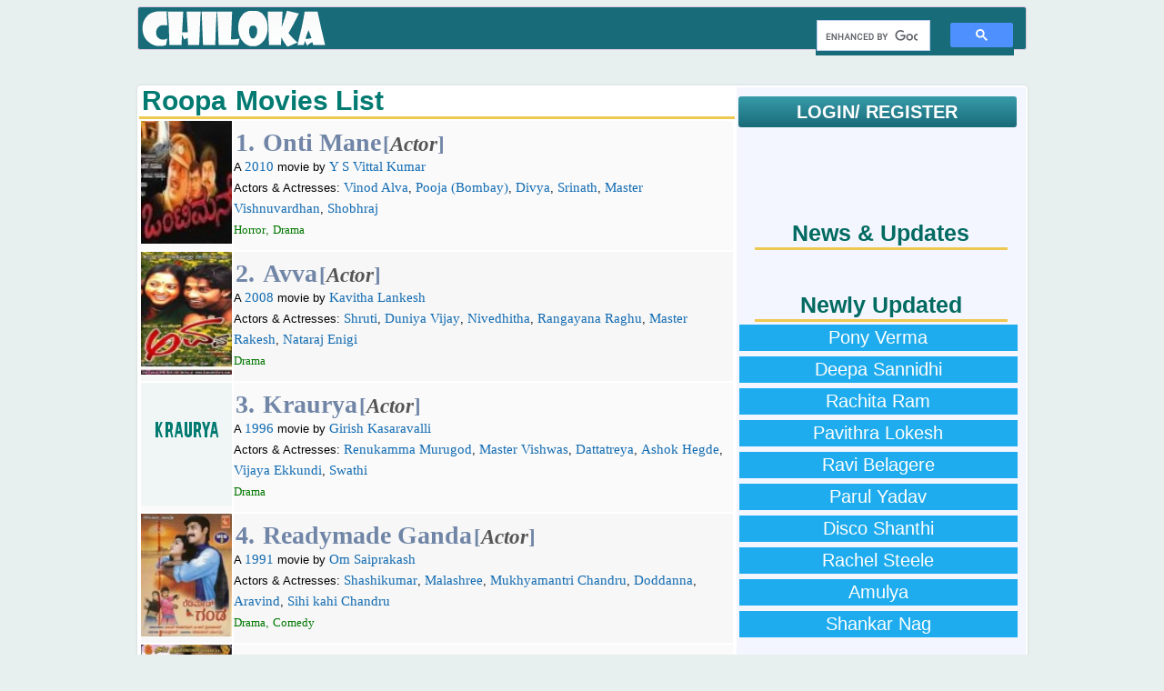

--- FILE ---
content_type: text/html; charset=UTF-8
request_url: https://chiloka.com/celebrity/roopa/filmography
body_size: 4405
content:
<!DOCTYPE html><html><head>
<title>Roopa Movies List: Kannada Actor</title>
<meta name="viewport" content="width=device-width, initial-scale=1">
<meta name="description" content="Roopa all Movies List/filmography Actor & Other info @ Chiloka.com">

<meta http-equiv="content-type" content="text/html;charset=utf-8">
<link rel="shortcut icon" type="image/x-icon" href="/i/favicon.ico">
<style>
.y,.c{list-style-type:none;background-image: url('/i/y.png');background-repeat:no-repeat;background-position:0px 3px;padding:3px 0 3px 20px;margin:0 20px 0 0;color:darkgoldenrod;display:inline}
.c{background-image: url('/i/c.png');}
@media screen and (max-width:555px){a{margin:3px 2px;padding:3px;display:inline-block}}
</style>
<script>
  (function(i,s,o,g,r,a,m){i['GoogleAnalyticsObject']=r;i[r]=i[r]||function(){
  (i[r].q=i[r].q||[]).push(arguments)},i[r].l=1*new Date();a=s.createElement(o),
  m=s.getElementsByTagName(o)[0];a.async=1;a.src=g;m.parentNode.insertBefore(a,m)
  })(window,document,'script','//www.google-analytics.com/analytics.js','ga');
  ga('create', 'UA-53782497-1', 'auto');
  ga('require', 'displayfeatures');
  ga('set', 'dimension1', 'Lokeshwara');
  ga('set', 'dimension2', 'Kannada');
  ga('send', 'pageview');
</script>


 
</head>
<body>
<div class='tmp_container'></div>

<table id="a"><tbody><tr><td>
<div id="l">
  
  
<div id='logo_menu'>
<div id="l1" class="logo">
<a href="/" title="Chiloka.com"><div id="logo">Movies & Celebrities</div></a>
</div><div class="menu">
   <script>
  (function() {
    var cx = 'partner-pub-1902062601425102:5840351929';
    var gcse = document.createElement('script');
    gcse.type = 'text/javascript';
    gcse.async = true;
    gcse.src = 'https://cse.google.com/cse.js?cx=' + cx;
    var s = document.getElementsByTagName('script')[0];
    s.parentNode.insertBefore(gcse, s);
  })();
</script>
<gcse:search></gcse:search>
  

</div></div>  

<div id='top_ad'>
<div id='top_add'>
<br>
</div>
  </div>  
</div><div class="sep_320"></div>
<div id="c">
<div id='movie_content'><a href='/celebrity/roopa' title='Roopa'><h1>Roopa</h1></a> <h1>Movies List</h1><div class='hr'></div><table><tr>
<td><img src='/i/m/p/35/55-m.jpg' width='100' height='135' alt="Onti Mane Movie Poster"></td>
<td><div class='movie_title'>1. <a href='/movie/onti-mane-2010'>Onti Mane</a><small>[<i style='color:#555'>Actor</i>]</small></div>
A <a href='/kannada/movies/2010'>2010</a> movie by  <a href='/celebrity/y-s-vittal-kumar/filmography'>Y S Vittal Kumar</a><br>Actors & Actresses:  <a href='/celebrity/vinod-alva/filmography'>Vinod Alva</a>, <a href='/celebrity/pooja-bombay/filmography'>Pooja (Bombay)</a>, <a href='/celebrity/divya-5/filmography'>Divya</a>, <a href='/celebrity/srinath/filmography'>Srinath</a>, <a href='/celebrity/master-vishnuvardhan/filmography'>Master Vishnuvardhan</a>, <a href='/celebrity/shobhraj/filmography'>Shobhraj</a><br> <span class='categories_list'> <a href='/kannada/horror/movies'>Horror</a>, <a href='/kannada/drama/movies'>Drama</a></span></td></tr><tr>
<td><img src='/i/m/p/32/47-m.jpg' width='100' height='135' alt="Avva Movie Poster"></td>
<td><div class='movie_title'>2. <a href='/movie/avva-2008'>Avva</a><small>[<i style='color:#555'>Actor</i>]</small></div>
A <a href='/kannada/movies/2008'>2008</a> movie by  <a href='/celebrity/kavitha-lankesh/filmography'>Kavitha Lankesh</a><br>Actors & Actresses:  <a href='/celebrity/shruti/filmography'>Shruti</a>, <a href='/celebrity/duniya-vijay/filmography'>Duniya Vijay</a>, <a href='/celebrity/nivedhitha/filmography'>Nivedhitha</a>, <a href='/celebrity/rangayana-raghu/filmography'>Rangayana Raghu</a>, <a href='/celebrity/master-rakesh-2/filmography'>Master Rakesh</a>, <a href='/celebrity/nataraj-enigi/filmography'>Nataraj Enigi</a><br> <span class='categories_list'> <a href='/kannada/drama/movies'>Drama</a></span></td></tr><tr>
<td><img src='/i/m/p/23/60-m.png' width='100' height='135' alt="Kraurya"></td>
<td><div class='movie_title'>3. <a href='/movie/kraurya-1996'>Kraurya</a><small>[<i style='color:#555'>Actor</i>]</small></div>
A <a href='/kannada/movies/1996'>1996</a> movie by  <a href='/celebrity/girish-kasaravalli/filmography'>Girish Kasaravalli</a><br>Actors & Actresses:  <a href='/celebrity/renukamma-murugod/filmography'>Renukamma Murugod</a>, <a href='/celebrity/master-vishwas/filmography'>Master Vishwas</a>, <a href='/celebrity/dattatreya/filmography'>Dattatreya</a>, <a href='/celebrity/ashok-hegde/filmography'>Ashok Hegde</a>, <a href='/celebrity/vijaya-ekkundi/filmography'>Vijaya Ekkundi</a>, <a href='/celebrity/swathi/filmography'>Swathi</a><br> <span class='categories_list'> <a href='/kannada/drama/movies'>Drama</a></span></td></tr><tr>
<td><img src='/i/m/p/20/72-m.jpg' width='100' height='135' alt="Readymade Ganda Movie Poster"></td>
<td><div class='movie_title'>4. <a href='/movie/readymade-ganda-1991'>Readymade Ganda</a><small>[<i style='color:#555'>Actor</i>]</small></div>
A <a href='/kannada/movies/1991'>1991</a> movie by  <a href='/celebrity/om-saiprakash/filmography'>Om Saiprakash</a><br>Actors & Actresses:  <a href='/celebrity/shashikumar/filmography'>Shashikumar</a>, <a href='/celebrity/malashri/filmography'>Malashree</a>, <a href='/celebrity/mukhyamantri-chandru/filmography'>Mukhyamantri Chandru</a>, <a href='/celebrity/doddanna-kannada-actor/filmography'>Doddanna</a>, <a href='/celebrity/aravind-2/filmography'>Aravind</a>, <a href='/celebrity/sihikahi-chandru/filmography'>Sihi kahi Chandru</a><br> <span class='categories_list'> <a href='/kannada/drama/movies'>Drama</a>, <a href='/kannada/comedy/movies'>Comedy</a></span></td></tr><tr>
<td><img src='/i/m/p/19/54-m.jpg' width='100' height='135' alt="Anukoolakkobba Ganda Movie Poster"></td>
<td><div class='movie_title'>5. <a href='/movie/anukoolakkobba-ganda-1990'>Anukoolakkobba Ganda</a><small>[<i style='color:#555'>Actor</i>]</small></div>
A <a href='/kannada/movies/1990'>1990</a> movie by  <a href='/celebrity/rajashekhar-2/filmography'>M S Rajashekhar</a><br>Actors & Actresses:  <a href='/celebrity/sunitha-vidyashree/filmography'>Sunitha sivaramakrishnan</a>, <a href='/celebrity/raghavendra-rajkumar/filmography'>Raghavendra Rajkumar</a>, <a href='/celebrity/lokesh/filmography'>Lokesh</a>, <a href='/celebrity/girija-lokesh/filmography'>Girija Lokesh</a>, <a href='/celebrity/baby-sundarashree/filmography'>Sundarashree</a>, <a href='/celebrity/sudha-narasimharaju/filmography'>Sudha Narasimharaju</a><br> <span class='categories_list'> <a href='/kannada/family/movies'>Family</a>, <a href='/kannada/drama/movies'>Drama</a>, <a href='/kannada/comedy/movies'>Comedy</a></span></td></tr><tr>
<td colspan=2><br>
<div style="max-width:530px;max-height:300px;background:#e2eaed" class="in_between_ad">
<script async src="//pagead2.googlesyndication.com/pagead/js/adsbygoogle.js"></script>
<!-- Chiloka Person middle -->
<ins class="adsbygoogle"
     style="display:block"
     data-ad-client="ca-pub-1902062601425102"
     data-ad-slot="1950460728"
     data-ad-format="auto"></ins>
<script>
(adsbygoogle = window.adsbygoogle || []).push({});
</script>
</div><br>
</td></tr><tr>
<td><img src='/i/m/p/14/48-m.jpg' width='100' height='135' alt="Mullina Gulabi Movie Poster"></td>
<td><div class='movie_title'>6. <a href='/movie/mullina-gulabi-1982'>Mullina Gulabi</a><small>[<i style='color:#555'>Actor</i>]</small></div>
A <a href='/kannada/movies/1982'>1982</a> movie by  <a href='/celebrity/vijay/filmography'>Vijay</a><br>Actors & Actresses:  <a href='/celebrity/anantnag/filmography'>Ananth Nag</a>, <a href='/celebrity/aarathi/filmography'>Aarathi</a>, <a href='/celebrity/roopa/filmography'>Roopa</a>, <a href='/celebrity/jai-jagadish/filmography'>Jai jagadish</a>, <a href='/celebrity/balakrishna-kannada-actor/filmography'>T N Balakrishna</a>, <a href='/celebrity/dinesh-kannada-actor/filmography'>Dinesh</a><br> <span class='categories_list'> <a href='/kannada/romance/movies'>Romance</a>, <a href='/kannada/family/movies'>Family</a>, <a href='/kannada/drama/movies'>Drama</a></span></td></tr><tr>
<td><img src='/i/m/p/13/63-m.jpg' width='100' height='135' alt="Bhoomige Banda Bhagavantha Movie Poster"></td>
<td><div class='movie_title'>7. <a href='/movie/bhoomige-banda-bhagavantha-1981'>Bhoomige Banda Bhagavantha</a><small>[<i style='color:#555'>Actor</i>]</small></div>
A <a href='/kannada/movies/1981'>1981</a> movie by  <a href='/celebrity/k-s-l-swamy/filmography'>K S L Swamy (Ravi)</a><br>Actors & Actresses:  <a href='/celebrity/lakshmi/filmography'>Lakshmi</a>, <a href='/celebrity/lokesh/filmography'>Lokesh</a>, <a href='/celebrity/jai-jagadish/filmography'>Jai jagadish</a>, <a href='/celebrity/vajramuni/filmography'>Vajramuni</a>, <a href='/celebrity/umesh-kannada/filmography'>M S Umesh</a>, <a href='/celebrity/c-r-simha/filmography'>C R Simha</a><br> <span class='categories_list'> <a href='/kannada/thriller/movies'>Thriller</a>, <a href='/kannada/drama/movies'>Drama</a>, <a href='/kannada/action/movies'>Action</a></span></td></tr><tr>
<td><img src='/i/m/p/12/57-m.jpg' width='100' height='135' alt="Khandavideko Mamsavideko Movie Poster"></td>
<td><div class='movie_title'>8. <a href='/movie/khandavideko-mamsavideko-1979'>Khandavideko Mamsavideko</a><small>[<i style='color:#555'>Actor</i>]</small></div>
A <a href='/kannada/movies/1979'>1979</a> movie by  <a href='/celebrity/lankesh/filmography'>P Lankesh</a><br>Actors & Actresses:  <a href='/celebrity/roopa/filmography'>Roopa</a>, <a href='/celebrity/jayamala/filmography'>Jayamala</a>, <a href='/celebrity/suresh-heblikar/filmography'>Suresh Heblikar</a>, <a href='/celebrity/kantharaj/filmography'>Kantharaj</a>, <a href='/celebrity/b-s-achar/filmography'>B S Achar</a>, <a href='/celebrity/a-kamala/filmography'>A Kamala</a><br> <span class='categories_list'> <a href='/kannada/romance/movies'>Romance</a>, <a href='/kannada/drama/movies'>Drama</a></span></td></tr><tr>
<td><img src='/i/m/p/12/06-m.jpg' width='100' height='135' alt="Madhura Sangama Movie Poster"></td>
<td><div class='movie_title'>9. <a href='/movie/madhura-sangama-1978'>Madhura Sangama</a><small>[<i style='color:#555'>Actor</i>]</small></div>
A <a href='/kannada/movies/1978'>1978</a> movie by  <a href='/celebrity/t-p-venugopal/filmography'>T P Venugopal</a><br>Actors & Actresses:  <a href='/celebrity/anantnag/filmography'>Ananth Nag</a>, <a href='/celebrity/ashok-3/filmography'>Ashok</a>, <a href='/celebrity/b-s-dwarakish/filmography'>B S Dwarakish</a>, <a href='/celebrity/uday-kumar/filmography'>Uday kumar</a>, <a href='/celebrity/k-s-ashwath/filmography'>K S Ashwath</a>, <a href='/celebrity/vajramuni/filmography'>Vajramuni</a><br> <span class='categories_list'> <a href='/kannada/drama/movies'>Drama</a>, <a href='/kannada/action/movies'>Action</a></span></td></tr><tr>
<td><img src='/i/m/p/9/89-m.jpg' width='100' height='135' alt="Mangalya Bhagya Movie Poster"></td>
<td><div class='movie_title'>10. <a href='/movie/mangalya-bhagya-1976'>Mangalya Bhagya</a><small>[<i style='color:#555'>Actor</i>]</small></div>
A <a href='/kannada/movies/1976'>1976</a> movie by  <a href='/celebrity/vijaya-sathyam/filmography'>Vijaya Sathyam</a><br>Actors & Actresses:  <a href='/celebrity/jayanthi-kannada-actress/filmography'>Jayanthi</a>, <a href='/celebrity/bhavani/filmography'>Bhavani</a>, <a href='/celebrity/jayashri-637/filmography'>M Jayashree</a>, <a href='/celebrity/basantha-kumar-patil/filmography'>Basantha Kumar Patil</a>, <a href='/celebrity/s-shivaram/filmography'>S Shivaram</a>, <a href='/celebrity/bangalore-subbu/filmography'>Bangalore Subbu</a><br> <span class='categories_list'> <a href='/kannada/drama/movies'>Drama</a></span></td></tr><tr>
<td><img src='/i/m/p/9/52-m.jpg' width='100' height='135' alt="Viplava Vanithe Movie Poster"></td>
<td><div class='movie_title'>11. <a href='/movie/viplava-vanithe-1975'>Viplava Vanithe</a><small>[<i style='color:#555'>Actor</i>]</small></div>
A <a href='/kannada/movies/1975'>1975</a> movie by  <a href='/celebrity/chakravarthy/filmography'>Chakravarthy</a><br>Actors & Actresses:  <a href='/celebrity/rajesh/filmography'>Rajesh</a>, <a href='/celebrity/gangadhar-2154/filmography'>Gangadhar</a>, <a href='/celebrity/balakrishna-kannada-actor/filmography'>T N Balakrishna</a>, <a href='/celebrity/dinesh-kannada-actor/filmography'>Dinesh</a>, <a href='/celebrity/anantharam-maccheri/filmography'>Anantharam Maccheri</a>, <a href='/celebrity/chethan/filmography'>Chethan</a><br> <span class='categories_list'> <a href='/kannada/drama/movies'>Drama</a></span></td></tr></table></div>
<div id='sidebar'>
   
<div style='margin: 10px 0 10px 0;'>
<b class='login not_logged_in' href='/login' >LOGIN/ REGISTER</b></div>
<div id='movie_sidebar_top_ad'>
  
</div>

<br>

<div id="fb-root"></div> <style>#fb-root .img{width:32px;height:32px;}</style>
<script>(function(d, s, id) {
  var js, fjs = d.getElementsByTagName(s)[0];
  if (d.getElementById(id)) return;
  js = d.createElement(s); js.id = id;
  js.src = "//connect.facebook.net/en_US/sdk.js#xfbml=1&version=v2.0";
  fjs.parentNode.insertBefore(js, fjs);
}(document, 'script', 'facebook-jssdk'));</script>
<div class="fb-like-box" data-href="https://www.facebook.com/chilokadotcom" data-width="300" data-height="400" data-colorscheme="light" data-show-faces="true" data-header="true" data-stream="false" data-show-border="true"></div>
<br style="clear:both">
<br style='clear:both'>
  

  
<br>
<h2>News & Updates</h2><div style='height:3px;background:#EEC850;margin:0 20px 0 20px'></div><style>.news_list{margin:3px;border-bottom:1px dotted #016A61 !important;} .news_list a{color:#016A61 !important;text-decoration:none !important;font-size:15px !important}</style><br>
<br>
<h2>Newly Updated</h2>
<div style='height:3px;background:#EEC850;margin:0 20px 0 20px'></div>
<style>
  .sidebar_link{background:#1EACEE;color:#fff;padding:3px 10px;width:90%;margin:3px;text-align:center;display:block;float:left;text-decoration:none;font-size:20px;}
  .sidebar_link:hover{background:#3ab794}
</style>
  
<a href='/celebrity/pony-varma' class=sidebar_link>Pony Verma</a><br><a href='/celebrity/deepa-sannidhi' class=sidebar_link>Deepa Sannidhi</a><br><a href='/celebrity/rachita-ram' class=sidebar_link>Rachita Ram</a><br><a href='/celebrity/pavithra-lokesh' class=sidebar_link>Pavithra Lokesh</a><br><a href='/celebrity/ravi-belagere' class=sidebar_link>Ravi Belagere</a><br><a href='/celebrity/parul-yadav' class=sidebar_link>Parul Yadav</a><br><a href='/celebrity/disco-shanti' class=sidebar_link>Disco Shanthi</a><br><a href='/celebrity/rachel-steele' class=sidebar_link>Rachel Steele</a><br><a href='/celebrity/amulya-kannada' class=sidebar_link>Amulya</a><br><a href='/celebrity/shankar-nag' class=sidebar_link>Shankar Nag</a><br>
</div>

<br style="clear:both">
<br style="clear:both">
  
<div id='top_add'>
</div><br style="clear:both">
<br style="clear:both">  
  
  
</div><div id="f"><br>
<table style='width:300px'>
<tr>
<td><a href="/p/about.php">About</a></td>
<td><a href="/p/contact.php">Contact</a></td>
<td></td>
</tr>
 </table>
</div>

</td>
</tr>
</tbody></table> 



<span style='display:none;visibility:hidden;cursor:pointer;z-index:10;padding:1px 4px;border-radius:12px;color:#fff;border-radius:12px;background:linear-gradient(#555,#000);' class='cls'><u><b>[X]</b></u></span>
</body>
<script type="text/javascript" src="//ajax.googleapis.com/ajax/libs/jquery/3.1.1/jquery.min.js"></script>
<script src="/p/script.js" async></script>
  <script>
  var resource = document.createElement('link'); 
  resource.setAttribute("rel", "stylesheet");
  resource.setAttribute("href","/p/style.css");
  resource.setAttribute("type","text/css");      
  var head = document.getElementsByTagName('head')[0];
  head.appendChild(resource);
 </script>

  
  
</html>

--- FILE ---
content_type: text/html; charset=utf-8
request_url: https://www.google.com/recaptcha/api2/aframe
body_size: 115
content:
<!DOCTYPE HTML><html><head><meta http-equiv="content-type" content="text/html; charset=UTF-8"></head><body><script nonce="8K9tdqkNAuRS6HdRLwW0yA">/** Anti-fraud and anti-abuse applications only. See google.com/recaptcha */ try{var clients={'sodar':'https://pagead2.googlesyndication.com/pagead/sodar?'};window.addEventListener("message",function(a){try{if(a.source===window.parent){var b=JSON.parse(a.data);var c=clients[b['id']];if(c){var d=document.createElement('img');d.src=c+b['params']+'&rc='+(localStorage.getItem("rc::a")?sessionStorage.getItem("rc::b"):"");window.document.body.appendChild(d);sessionStorage.setItem("rc::e",parseInt(sessionStorage.getItem("rc::e")||0)+1);localStorage.setItem("rc::h",'1768378795016');}}}catch(b){}});window.parent.postMessage("_grecaptcha_ready", "*");}catch(b){}</script></body></html>